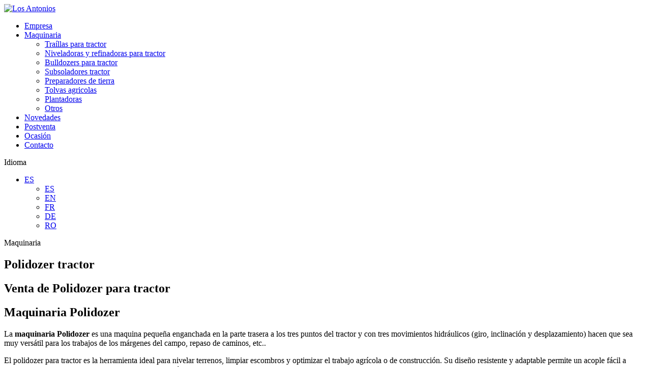

--- FILE ---
content_type: text/html; charset=UTF-8
request_url: https://losantonios.com/es/bulldozers/polidozer/
body_size: 12582
content:
<!DOCTYPE html>
<html lang="es-ES" prefix="og: https://ogp.me/ns#">
<head>

<!-- Google Tag Manager 
<script>(function(w,d,s,l,i){w[l]=w[l]||[];w[l].push({'gtm.start':
new Date().getTime(),event:'gtm.js'});var f=d.getElementsByTagName(s)[0],
j=d.createElement(s),dl=l!='dataLayer'?'&l='+l:'';j.async=true;j.src=
'https://www.googletagmanager.com/gtm.js?id='+i+dl;f.parentNode.insertBefore(j,f);
})(window,document,'script','dataLayer','GTM-M42S9X3');</script>
 End Google Tag Manager -->

<meta charset="UTF-8" />
<meta name="viewport" content="width=device-width, initial-scale=1, user-scalable=no">
<link rel="profile" href="https://gmpg.org/xfn/11">
<style>.wow {visibility: hidden;}</style>

<!-- Optimización para motores de búsqueda de Rank Math -  https://rankmath.com/ -->
<title>Venta de maquinaria Polidozer | Agrotécnica Los Antonios</title>
<meta name="description" content="Agrotécnica Los Antonios: Líderes en maquinaria Polidozer. Potencia y precisión para niveles de acabado inigualables en obras y caminos. Consúltanos ahora."/>
<meta name="robots" content="follow, index, max-snippet:-1, max-video-preview:-1, max-image-preview:large"/>
<link rel="canonical" href="https://losantonios.com/es/bulldozers/polidozer/" />
<meta property="og:locale" content="es_ES" />
<meta property="og:type" content="article" />
<meta property="og:title" content="Venta de maquinaria Polidozer | Agrotécnica Los Antonios" />
<meta property="og:description" content="Agrotécnica Los Antonios: Líderes en maquinaria Polidozer. Potencia y precisión para niveles de acabado inigualables en obras y caminos. Consúltanos ahora." />
<meta property="og:url" content="https://losantonios.com/es/bulldozers/polidozer/" />
<meta property="og:updated_time" content="2025-02-05T17:34:48+01:00" />
<meta name="twitter:card" content="summary_large_image" />
<meta name="twitter:title" content="Venta de maquinaria Polidozer | Agrotécnica Los Antonios" />
<meta name="twitter:description" content="Agrotécnica Los Antonios: Líderes en maquinaria Polidozer. Potencia y precisión para niveles de acabado inigualables en obras y caminos. Consúltanos ahora." />
<meta name="twitter:label1" content="Tiempo de lectura" />
<meta name="twitter:data1" content="Menos de un minuto" />
<!-- /Plugin Rank Math WordPress SEO -->

<link rel="alternate" type="application/rss+xml" title="Los Antonios &raquo; Feed" href="https://losantonios.com/es/feed/" />
<link rel="alternate" type="application/rss+xml" title="Los Antonios &raquo; Feed de los comentarios" href="https://losantonios.com/es/comments/feed/" />
<script type="text/javascript">
/* <![CDATA[ */
window._wpemojiSettings = {"baseUrl":"https:\/\/s.w.org\/images\/core\/emoji\/14.0.0\/72x72\/","ext":".png","svgUrl":"https:\/\/s.w.org\/images\/core\/emoji\/14.0.0\/svg\/","svgExt":".svg","source":{"concatemoji":"https:\/\/losantonios.com\/wp-includes\/js\/wp-emoji-release.min.js"}};
/*! This file is auto-generated */
!function(i,n){var o,s,e;function c(e){try{var t={supportTests:e,timestamp:(new Date).valueOf()};sessionStorage.setItem(o,JSON.stringify(t))}catch(e){}}function p(e,t,n){e.clearRect(0,0,e.canvas.width,e.canvas.height),e.fillText(t,0,0);var t=new Uint32Array(e.getImageData(0,0,e.canvas.width,e.canvas.height).data),r=(e.clearRect(0,0,e.canvas.width,e.canvas.height),e.fillText(n,0,0),new Uint32Array(e.getImageData(0,0,e.canvas.width,e.canvas.height).data));return t.every(function(e,t){return e===r[t]})}function u(e,t,n){switch(t){case"flag":return n(e,"\ud83c\udff3\ufe0f\u200d\u26a7\ufe0f","\ud83c\udff3\ufe0f\u200b\u26a7\ufe0f")?!1:!n(e,"\ud83c\uddfa\ud83c\uddf3","\ud83c\uddfa\u200b\ud83c\uddf3")&&!n(e,"\ud83c\udff4\udb40\udc67\udb40\udc62\udb40\udc65\udb40\udc6e\udb40\udc67\udb40\udc7f","\ud83c\udff4\u200b\udb40\udc67\u200b\udb40\udc62\u200b\udb40\udc65\u200b\udb40\udc6e\u200b\udb40\udc67\u200b\udb40\udc7f");case"emoji":return!n(e,"\ud83e\udef1\ud83c\udffb\u200d\ud83e\udef2\ud83c\udfff","\ud83e\udef1\ud83c\udffb\u200b\ud83e\udef2\ud83c\udfff")}return!1}function f(e,t,n){var r="undefined"!=typeof WorkerGlobalScope&&self instanceof WorkerGlobalScope?new OffscreenCanvas(300,150):i.createElement("canvas"),a=r.getContext("2d",{willReadFrequently:!0}),o=(a.textBaseline="top",a.font="600 32px Arial",{});return e.forEach(function(e){o[e]=t(a,e,n)}),o}function t(e){var t=i.createElement("script");t.src=e,t.defer=!0,i.head.appendChild(t)}"undefined"!=typeof Promise&&(o="wpEmojiSettingsSupports",s=["flag","emoji"],n.supports={everything:!0,everythingExceptFlag:!0},e=new Promise(function(e){i.addEventListener("DOMContentLoaded",e,{once:!0})}),new Promise(function(t){var n=function(){try{var e=JSON.parse(sessionStorage.getItem(o));if("object"==typeof e&&"number"==typeof e.timestamp&&(new Date).valueOf()<e.timestamp+604800&&"object"==typeof e.supportTests)return e.supportTests}catch(e){}return null}();if(!n){if("undefined"!=typeof Worker&&"undefined"!=typeof OffscreenCanvas&&"undefined"!=typeof URL&&URL.createObjectURL&&"undefined"!=typeof Blob)try{var e="postMessage("+f.toString()+"("+[JSON.stringify(s),u.toString(),p.toString()].join(",")+"));",r=new Blob([e],{type:"text/javascript"}),a=new Worker(URL.createObjectURL(r),{name:"wpTestEmojiSupports"});return void(a.onmessage=function(e){c(n=e.data),a.terminate(),t(n)})}catch(e){}c(n=f(s,u,p))}t(n)}).then(function(e){for(var t in e)n.supports[t]=e[t],n.supports.everything=n.supports.everything&&n.supports[t],"flag"!==t&&(n.supports.everythingExceptFlag=n.supports.everythingExceptFlag&&n.supports[t]);n.supports.everythingExceptFlag=n.supports.everythingExceptFlag&&!n.supports.flag,n.DOMReady=!1,n.readyCallback=function(){n.DOMReady=!0}}).then(function(){return e}).then(function(){var e;n.supports.everything||(n.readyCallback(),(e=n.source||{}).concatemoji?t(e.concatemoji):e.wpemoji&&e.twemoji&&(t(e.twemoji),t(e.wpemoji)))}))}((window,document),window._wpemojiSettings);
/* ]]> */
</script>
<style id='wp-emoji-styles-inline-css' type='text/css'>

	img.wp-smiley, img.emoji {
		display: inline !important;
		border: none !important;
		box-shadow: none !important;
		height: 1em !important;
		width: 1em !important;
		margin: 0 0.07em !important;
		vertical-align: -0.1em !important;
		background: none !important;
		padding: 0 !important;
	}
</style>
<link rel='stylesheet' id='wp-block-library-css' href='https://losantonios.com/wp-includes/css/dist/block-library/style.min.css' type='text/css' media='all' />
<style id='classic-theme-styles-inline-css' type='text/css'>
/*! This file is auto-generated */
.wp-block-button__link{color:#fff;background-color:#32373c;border-radius:9999px;box-shadow:none;text-decoration:none;padding:calc(.667em + 2px) calc(1.333em + 2px);font-size:1.125em}.wp-block-file__button{background:#32373c;color:#fff;text-decoration:none}
</style>
<style id='global-styles-inline-css' type='text/css'>
body{--wp--preset--color--black: #000000;--wp--preset--color--cyan-bluish-gray: #abb8c3;--wp--preset--color--white: #ffffff;--wp--preset--color--pale-pink: #f78da7;--wp--preset--color--vivid-red: #cf2e2e;--wp--preset--color--luminous-vivid-orange: #ff6900;--wp--preset--color--luminous-vivid-amber: #fcb900;--wp--preset--color--light-green-cyan: #7bdcb5;--wp--preset--color--vivid-green-cyan: #00d084;--wp--preset--color--pale-cyan-blue: #8ed1fc;--wp--preset--color--vivid-cyan-blue: #0693e3;--wp--preset--color--vivid-purple: #9b51e0;--wp--preset--gradient--vivid-cyan-blue-to-vivid-purple: linear-gradient(135deg,rgba(6,147,227,1) 0%,rgb(155,81,224) 100%);--wp--preset--gradient--light-green-cyan-to-vivid-green-cyan: linear-gradient(135deg,rgb(122,220,180) 0%,rgb(0,208,130) 100%);--wp--preset--gradient--luminous-vivid-amber-to-luminous-vivid-orange: linear-gradient(135deg,rgba(252,185,0,1) 0%,rgba(255,105,0,1) 100%);--wp--preset--gradient--luminous-vivid-orange-to-vivid-red: linear-gradient(135deg,rgba(255,105,0,1) 0%,rgb(207,46,46) 100%);--wp--preset--gradient--very-light-gray-to-cyan-bluish-gray: linear-gradient(135deg,rgb(238,238,238) 0%,rgb(169,184,195) 100%);--wp--preset--gradient--cool-to-warm-spectrum: linear-gradient(135deg,rgb(74,234,220) 0%,rgb(151,120,209) 20%,rgb(207,42,186) 40%,rgb(238,44,130) 60%,rgb(251,105,98) 80%,rgb(254,248,76) 100%);--wp--preset--gradient--blush-light-purple: linear-gradient(135deg,rgb(255,206,236) 0%,rgb(152,150,240) 100%);--wp--preset--gradient--blush-bordeaux: linear-gradient(135deg,rgb(254,205,165) 0%,rgb(254,45,45) 50%,rgb(107,0,62) 100%);--wp--preset--gradient--luminous-dusk: linear-gradient(135deg,rgb(255,203,112) 0%,rgb(199,81,192) 50%,rgb(65,88,208) 100%);--wp--preset--gradient--pale-ocean: linear-gradient(135deg,rgb(255,245,203) 0%,rgb(182,227,212) 50%,rgb(51,167,181) 100%);--wp--preset--gradient--electric-grass: linear-gradient(135deg,rgb(202,248,128) 0%,rgb(113,206,126) 100%);--wp--preset--gradient--midnight: linear-gradient(135deg,rgb(2,3,129) 0%,rgb(40,116,252) 100%);--wp--preset--font-size--small: 13px;--wp--preset--font-size--medium: 20px;--wp--preset--font-size--large: 36px;--wp--preset--font-size--x-large: 42px;--wp--preset--spacing--20: 0.44rem;--wp--preset--spacing--30: 0.67rem;--wp--preset--spacing--40: 1rem;--wp--preset--spacing--50: 1.5rem;--wp--preset--spacing--60: 2.25rem;--wp--preset--spacing--70: 3.38rem;--wp--preset--spacing--80: 5.06rem;--wp--preset--shadow--natural: 6px 6px 9px rgba(0, 0, 0, 0.2);--wp--preset--shadow--deep: 12px 12px 50px rgba(0, 0, 0, 0.4);--wp--preset--shadow--sharp: 6px 6px 0px rgba(0, 0, 0, 0.2);--wp--preset--shadow--outlined: 6px 6px 0px -3px rgba(255, 255, 255, 1), 6px 6px rgba(0, 0, 0, 1);--wp--preset--shadow--crisp: 6px 6px 0px rgba(0, 0, 0, 1);}:where(.is-layout-flex){gap: 0.5em;}:where(.is-layout-grid){gap: 0.5em;}body .is-layout-flow > .alignleft{float: left;margin-inline-start: 0;margin-inline-end: 2em;}body .is-layout-flow > .alignright{float: right;margin-inline-start: 2em;margin-inline-end: 0;}body .is-layout-flow > .aligncenter{margin-left: auto !important;margin-right: auto !important;}body .is-layout-constrained > .alignleft{float: left;margin-inline-start: 0;margin-inline-end: 2em;}body .is-layout-constrained > .alignright{float: right;margin-inline-start: 2em;margin-inline-end: 0;}body .is-layout-constrained > .aligncenter{margin-left: auto !important;margin-right: auto !important;}body .is-layout-constrained > :where(:not(.alignleft):not(.alignright):not(.alignfull)){max-width: var(--wp--style--global--content-size);margin-left: auto !important;margin-right: auto !important;}body .is-layout-constrained > .alignwide{max-width: var(--wp--style--global--wide-size);}body .is-layout-flex{display: flex;}body .is-layout-flex{flex-wrap: wrap;align-items: center;}body .is-layout-flex > *{margin: 0;}body .is-layout-grid{display: grid;}body .is-layout-grid > *{margin: 0;}:where(.wp-block-columns.is-layout-flex){gap: 2em;}:where(.wp-block-columns.is-layout-grid){gap: 2em;}:where(.wp-block-post-template.is-layout-flex){gap: 1.25em;}:where(.wp-block-post-template.is-layout-grid){gap: 1.25em;}.has-black-color{color: var(--wp--preset--color--black) !important;}.has-cyan-bluish-gray-color{color: var(--wp--preset--color--cyan-bluish-gray) !important;}.has-white-color{color: var(--wp--preset--color--white) !important;}.has-pale-pink-color{color: var(--wp--preset--color--pale-pink) !important;}.has-vivid-red-color{color: var(--wp--preset--color--vivid-red) !important;}.has-luminous-vivid-orange-color{color: var(--wp--preset--color--luminous-vivid-orange) !important;}.has-luminous-vivid-amber-color{color: var(--wp--preset--color--luminous-vivid-amber) !important;}.has-light-green-cyan-color{color: var(--wp--preset--color--light-green-cyan) !important;}.has-vivid-green-cyan-color{color: var(--wp--preset--color--vivid-green-cyan) !important;}.has-pale-cyan-blue-color{color: var(--wp--preset--color--pale-cyan-blue) !important;}.has-vivid-cyan-blue-color{color: var(--wp--preset--color--vivid-cyan-blue) !important;}.has-vivid-purple-color{color: var(--wp--preset--color--vivid-purple) !important;}.has-black-background-color{background-color: var(--wp--preset--color--black) !important;}.has-cyan-bluish-gray-background-color{background-color: var(--wp--preset--color--cyan-bluish-gray) !important;}.has-white-background-color{background-color: var(--wp--preset--color--white) !important;}.has-pale-pink-background-color{background-color: var(--wp--preset--color--pale-pink) !important;}.has-vivid-red-background-color{background-color: var(--wp--preset--color--vivid-red) !important;}.has-luminous-vivid-orange-background-color{background-color: var(--wp--preset--color--luminous-vivid-orange) !important;}.has-luminous-vivid-amber-background-color{background-color: var(--wp--preset--color--luminous-vivid-amber) !important;}.has-light-green-cyan-background-color{background-color: var(--wp--preset--color--light-green-cyan) !important;}.has-vivid-green-cyan-background-color{background-color: var(--wp--preset--color--vivid-green-cyan) !important;}.has-pale-cyan-blue-background-color{background-color: var(--wp--preset--color--pale-cyan-blue) !important;}.has-vivid-cyan-blue-background-color{background-color: var(--wp--preset--color--vivid-cyan-blue) !important;}.has-vivid-purple-background-color{background-color: var(--wp--preset--color--vivid-purple) !important;}.has-black-border-color{border-color: var(--wp--preset--color--black) !important;}.has-cyan-bluish-gray-border-color{border-color: var(--wp--preset--color--cyan-bluish-gray) !important;}.has-white-border-color{border-color: var(--wp--preset--color--white) !important;}.has-pale-pink-border-color{border-color: var(--wp--preset--color--pale-pink) !important;}.has-vivid-red-border-color{border-color: var(--wp--preset--color--vivid-red) !important;}.has-luminous-vivid-orange-border-color{border-color: var(--wp--preset--color--luminous-vivid-orange) !important;}.has-luminous-vivid-amber-border-color{border-color: var(--wp--preset--color--luminous-vivid-amber) !important;}.has-light-green-cyan-border-color{border-color: var(--wp--preset--color--light-green-cyan) !important;}.has-vivid-green-cyan-border-color{border-color: var(--wp--preset--color--vivid-green-cyan) !important;}.has-pale-cyan-blue-border-color{border-color: var(--wp--preset--color--pale-cyan-blue) !important;}.has-vivid-cyan-blue-border-color{border-color: var(--wp--preset--color--vivid-cyan-blue) !important;}.has-vivid-purple-border-color{border-color: var(--wp--preset--color--vivid-purple) !important;}.has-vivid-cyan-blue-to-vivid-purple-gradient-background{background: var(--wp--preset--gradient--vivid-cyan-blue-to-vivid-purple) !important;}.has-light-green-cyan-to-vivid-green-cyan-gradient-background{background: var(--wp--preset--gradient--light-green-cyan-to-vivid-green-cyan) !important;}.has-luminous-vivid-amber-to-luminous-vivid-orange-gradient-background{background: var(--wp--preset--gradient--luminous-vivid-amber-to-luminous-vivid-orange) !important;}.has-luminous-vivid-orange-to-vivid-red-gradient-background{background: var(--wp--preset--gradient--luminous-vivid-orange-to-vivid-red) !important;}.has-very-light-gray-to-cyan-bluish-gray-gradient-background{background: var(--wp--preset--gradient--very-light-gray-to-cyan-bluish-gray) !important;}.has-cool-to-warm-spectrum-gradient-background{background: var(--wp--preset--gradient--cool-to-warm-spectrum) !important;}.has-blush-light-purple-gradient-background{background: var(--wp--preset--gradient--blush-light-purple) !important;}.has-blush-bordeaux-gradient-background{background: var(--wp--preset--gradient--blush-bordeaux) !important;}.has-luminous-dusk-gradient-background{background: var(--wp--preset--gradient--luminous-dusk) !important;}.has-pale-ocean-gradient-background{background: var(--wp--preset--gradient--pale-ocean) !important;}.has-electric-grass-gradient-background{background: var(--wp--preset--gradient--electric-grass) !important;}.has-midnight-gradient-background{background: var(--wp--preset--gradient--midnight) !important;}.has-small-font-size{font-size: var(--wp--preset--font-size--small) !important;}.has-medium-font-size{font-size: var(--wp--preset--font-size--medium) !important;}.has-large-font-size{font-size: var(--wp--preset--font-size--large) !important;}.has-x-large-font-size{font-size: var(--wp--preset--font-size--x-large) !important;}
.wp-block-navigation a:where(:not(.wp-element-button)){color: inherit;}
:where(.wp-block-post-template.is-layout-flex){gap: 1.25em;}:where(.wp-block-post-template.is-layout-grid){gap: 1.25em;}
:where(.wp-block-columns.is-layout-flex){gap: 2em;}:where(.wp-block-columns.is-layout-grid){gap: 2em;}
.wp-block-pullquote{font-size: 1.5em;line-height: 1.6;}
</style>
<link rel='stylesheet' id='chld_thm_cfg_parent-css' href='https://losantonios.com/wp-content/themes/losantonios/style.css' type='text/css' media='all' />
<link rel='stylesheet' id='chld_thm_cfg_child-css' href='https://losantonios.com/wp-content/themes/losantonios-child/style.css' type='text/css' media='all' />
<link rel='stylesheet' id='generic-style-css' href='https://losantonios.com/wp-content/themes/losantonios-child/style.css' type='text/css' media='all' />
<link rel='stylesheet' id='moove_gdpr_frontend-css' href='https://losantonios.com/wp-content/plugins/gdpr-cookie-compliance/dist/styles/gdpr-main.css' type='text/css' media='all' />
<style id='moove_gdpr_frontend-inline-css' type='text/css'>
#moove_gdpr_cookie_modal,#moove_gdpr_cookie_info_bar,.gdpr_cookie_settings_shortcode_content{font-family:Nunito,sans-serif}#moove_gdpr_save_popup_settings_button{background-color:#373737;color:#fff}#moove_gdpr_save_popup_settings_button:hover{background-color:#000}#moove_gdpr_cookie_info_bar .moove-gdpr-info-bar-container .moove-gdpr-info-bar-content a.mgbutton,#moove_gdpr_cookie_info_bar .moove-gdpr-info-bar-container .moove-gdpr-info-bar-content button.mgbutton{background-color:#0C4DA2}#moove_gdpr_cookie_modal .moove-gdpr-modal-content .moove-gdpr-modal-footer-content .moove-gdpr-button-holder a.mgbutton,#moove_gdpr_cookie_modal .moove-gdpr-modal-content .moove-gdpr-modal-footer-content .moove-gdpr-button-holder button.mgbutton,.gdpr_cookie_settings_shortcode_content .gdpr-shr-button.button-green{background-color:#0C4DA2;border-color:#0C4DA2}#moove_gdpr_cookie_modal .moove-gdpr-modal-content .moove-gdpr-modal-footer-content .moove-gdpr-button-holder a.mgbutton:hover,#moove_gdpr_cookie_modal .moove-gdpr-modal-content .moove-gdpr-modal-footer-content .moove-gdpr-button-holder button.mgbutton:hover,.gdpr_cookie_settings_shortcode_content .gdpr-shr-button.button-green:hover{background-color:#fff;color:#0C4DA2}#moove_gdpr_cookie_modal .moove-gdpr-modal-content .moove-gdpr-modal-close i,#moove_gdpr_cookie_modal .moove-gdpr-modal-content .moove-gdpr-modal-close span.gdpr-icon{background-color:#0C4DA2;border:1px solid #0C4DA2}#moove_gdpr_cookie_info_bar span.change-settings-button.focus-g,#moove_gdpr_cookie_info_bar span.change-settings-button:focus,#moove_gdpr_cookie_info_bar button.change-settings-button.focus-g,#moove_gdpr_cookie_info_bar button.change-settings-button:focus{-webkit-box-shadow:0 0 1px 3px #0C4DA2;-moz-box-shadow:0 0 1px 3px #0C4DA2;box-shadow:0 0 1px 3px #0C4DA2}#moove_gdpr_cookie_modal .moove-gdpr-modal-content .moove-gdpr-modal-close i:hover,#moove_gdpr_cookie_modal .moove-gdpr-modal-content .moove-gdpr-modal-close span.gdpr-icon:hover,#moove_gdpr_cookie_info_bar span[data-href]>u.change-settings-button{color:#0C4DA2}#moove_gdpr_cookie_modal .moove-gdpr-modal-content .moove-gdpr-modal-left-content #moove-gdpr-menu li.menu-item-selected a span.gdpr-icon,#moove_gdpr_cookie_modal .moove-gdpr-modal-content .moove-gdpr-modal-left-content #moove-gdpr-menu li.menu-item-selected button span.gdpr-icon{color:inherit}#moove_gdpr_cookie_modal .moove-gdpr-modal-content .moove-gdpr-modal-left-content #moove-gdpr-menu li a span.gdpr-icon,#moove_gdpr_cookie_modal .moove-gdpr-modal-content .moove-gdpr-modal-left-content #moove-gdpr-menu li button span.gdpr-icon{color:inherit}#moove_gdpr_cookie_modal .gdpr-acc-link{line-height:0;font-size:0;color:transparent;position:absolute}#moove_gdpr_cookie_modal .moove-gdpr-modal-content .moove-gdpr-modal-close:hover i,#moove_gdpr_cookie_modal .moove-gdpr-modal-content .moove-gdpr-modal-left-content #moove-gdpr-menu li a,#moove_gdpr_cookie_modal .moove-gdpr-modal-content .moove-gdpr-modal-left-content #moove-gdpr-menu li button,#moove_gdpr_cookie_modal .moove-gdpr-modal-content .moove-gdpr-modal-left-content #moove-gdpr-menu li button i,#moove_gdpr_cookie_modal .moove-gdpr-modal-content .moove-gdpr-modal-left-content #moove-gdpr-menu li a i,#moove_gdpr_cookie_modal .moove-gdpr-modal-content .moove-gdpr-tab-main .moove-gdpr-tab-main-content a:hover,#moove_gdpr_cookie_info_bar.moove-gdpr-dark-scheme .moove-gdpr-info-bar-container .moove-gdpr-info-bar-content a.mgbutton:hover,#moove_gdpr_cookie_info_bar.moove-gdpr-dark-scheme .moove-gdpr-info-bar-container .moove-gdpr-info-bar-content button.mgbutton:hover,#moove_gdpr_cookie_info_bar.moove-gdpr-dark-scheme .moove-gdpr-info-bar-container .moove-gdpr-info-bar-content a:hover,#moove_gdpr_cookie_info_bar.moove-gdpr-dark-scheme .moove-gdpr-info-bar-container .moove-gdpr-info-bar-content button:hover,#moove_gdpr_cookie_info_bar.moove-gdpr-dark-scheme .moove-gdpr-info-bar-container .moove-gdpr-info-bar-content span.change-settings-button:hover,#moove_gdpr_cookie_info_bar.moove-gdpr-dark-scheme .moove-gdpr-info-bar-container .moove-gdpr-info-bar-content button.change-settings-button:hover,#moove_gdpr_cookie_info_bar.moove-gdpr-dark-scheme .moove-gdpr-info-bar-container .moove-gdpr-info-bar-content u.change-settings-button:hover,#moove_gdpr_cookie_info_bar span[data-href]>u.change-settings-button,#moove_gdpr_cookie_info_bar.moove-gdpr-dark-scheme .moove-gdpr-info-bar-container .moove-gdpr-info-bar-content a.mgbutton.focus-g,#moove_gdpr_cookie_info_bar.moove-gdpr-dark-scheme .moove-gdpr-info-bar-container .moove-gdpr-info-bar-content button.mgbutton.focus-g,#moove_gdpr_cookie_info_bar.moove-gdpr-dark-scheme .moove-gdpr-info-bar-container .moove-gdpr-info-bar-content a.focus-g,#moove_gdpr_cookie_info_bar.moove-gdpr-dark-scheme .moove-gdpr-info-bar-container .moove-gdpr-info-bar-content button.focus-g,#moove_gdpr_cookie_info_bar.moove-gdpr-dark-scheme .moove-gdpr-info-bar-container .moove-gdpr-info-bar-content a.mgbutton:focus,#moove_gdpr_cookie_info_bar.moove-gdpr-dark-scheme .moove-gdpr-info-bar-container .moove-gdpr-info-bar-content button.mgbutton:focus,#moove_gdpr_cookie_info_bar.moove-gdpr-dark-scheme .moove-gdpr-info-bar-container .moove-gdpr-info-bar-content a:focus,#moove_gdpr_cookie_info_bar.moove-gdpr-dark-scheme .moove-gdpr-info-bar-container .moove-gdpr-info-bar-content button:focus,#moove_gdpr_cookie_info_bar.moove-gdpr-dark-scheme .moove-gdpr-info-bar-container .moove-gdpr-info-bar-content span.change-settings-button.focus-g,span.change-settings-button:focus,button.change-settings-button.focus-g,button.change-settings-button:focus,#moove_gdpr_cookie_info_bar.moove-gdpr-dark-scheme .moove-gdpr-info-bar-container .moove-gdpr-info-bar-content u.change-settings-button.focus-g,#moove_gdpr_cookie_info_bar.moove-gdpr-dark-scheme .moove-gdpr-info-bar-container .moove-gdpr-info-bar-content u.change-settings-button:focus{color:#0C4DA2}#moove_gdpr_cookie_modal.gdpr_lightbox-hide{display:none}
</style>
<script type="text/javascript" src="https://losantonios.com/wp-includes/js/jquery/jquery.min.js" id="jquery-core-js"></script>
<script type="text/javascript" src="https://losantonios.com/wp-includes/js/jquery/jquery-migrate.min.js" id="jquery-migrate-js"></script>
<link rel="https://api.w.org/" href="https://losantonios.com/wp-json/" /><link rel="alternate" type="application/json" href="https://losantonios.com/wp-json/wp/v2/pages/1108" /><link rel="EditURI" type="application/rsd+xml" title="RSD" href="https://losantonios.com/xmlrpc.php?rsd" />
<meta name="generator" content="WordPress 6.4.3" />
<link rel='shortlink' href='https://losantonios.com/?p=1108' />
<link rel="alternate" type="application/json+oembed" href="https://losantonios.com/wp-json/oembed/1.0/embed?url=https%3A%2F%2Flosantonios.com%2Fes%2Fbulldozers%2Fpolidozer%2F" />
<link rel="alternate" type="text/xml+oembed" href="https://losantonios.com/wp-json/oembed/1.0/embed?url=https%3A%2F%2Flosantonios.com%2Fes%2Fbulldozers%2Fpolidozer%2F&#038;format=xml" />
<link rel="alternate" href="https://losantonios.com/es/bulldozers/polidozer/" hreflang="es" />
<link rel="alternate" href="https://losantonios.com/en/bulldozers/rear-blades/" hreflang="en" />
<link rel="alternate" href="https://losantonios.com/fr/bulldozers/lame-niveleuse/" hreflang="fr" />
<link rel="alternate" href="https://losantonios.com/de/bulldozers/polidozer/" hreflang="de" />
<link rel="alternate" href="https://losantonios.com/ro/buldozers/polidozer/" hreflang="ro" />
<link rel="icon" href="https://losantonios.com/wp-content/uploads/2021/02/cropped-favicon-32x32.png" sizes="32x32" />
<link rel="icon" href="https://losantonios.com/wp-content/uploads/2021/02/cropped-favicon-192x192.png" sizes="192x192" />
<link rel="apple-touch-icon" href="https://losantonios.com/wp-content/uploads/2021/02/cropped-favicon-180x180.png" />
<meta name="msapplication-TileImage" content="https://losantonios.com/wp-content/uploads/2021/02/cropped-favicon-270x270.png" />
<script type='text/javascript' src='/wp-content/themes/losantonios/js/wow.min.js'></script>
<script>jQuery(document).ready(function() { new WOW().init(); });</script>
<link href="https://fonts.googleapis.com/css2?family=Noto+Serif:wght@400;700&family=Prompt:ital,wght@0,300;0,400;0,500;0,600;0,700;1,300;1,400;1,500;1,600;1,700&display=swap" rel="stylesheet">

<script>
jQuery(document).on("scroll", function() {
  if(jQuery(document).scrollTop()>120) {
    jQuery("header").removeClass("large").addClass("small");
  } else {
    jQuery("header").removeClass("small").addClass("large");
  }
});
jQuery(document).ready(function(){
  jQuery('#header-icon').click(function(e){
    e.preventDefault();
    jQuery('body').toggleClass('open-menu');
  });
});
jQuery(document).ready(function(){
  jQuery('#header-icon').click(function(){
    jQuery(this).toggleClass('open');
  });
});
</script>
<meta name="google-site-verification" content="LZDjSsDAbaueaNTo83dmK3RDtUEJPOgvtQPSgceum6Y" />
</head>
<body class="page-template page-template-template-maquinaria-polidozer page-template-template-maquinaria-polidozer-php page page-id-1108 page-child parent-pageid-1057 body-fade-in">

<!--header-->
  <header class="header" id="header" role="banner">
    <div class="container">
      <div class="logo">
        <a href="/">
          <img src="/wp-content/themes/losantonios/img/logo.svg" width="400" height="180" alt="Los Antonios"/>
        </a>
      </div>
      <div class="header-icon" id="header-icon">
        <span></span><span></span><span></span><span></span>
      </div>
      <nav id="site-navigation" class="navbar" role="navigation">
        <div class="menu-nav"><div class="menu-menu-es-container"><ul id="menu-menu-es" class="menu"><li id="menu-item-61" class="menu-item menu-item-type-post_type menu-item-object-page menu-item-61"><a href="https://losantonios.com/es/empresa/">Empresa</a></li>
<li id="menu-item-104" class="menu-item menu-item-type-post_type menu-item-object-page menu-item-has-children menu-item-104"><a href="https://losantonios.com/es/maquinaria/">Maquinaria</a>
<ul class="sub-menu">
	<li id="menu-item-105" class="menu-item menu-item-type-post_type menu-item-object-page menu-item-105"><a href="https://losantonios.com/es/traillas/">Traíllas para tractor</a></li>
	<li id="menu-item-506" class="menu-item menu-item-type-post_type menu-item-object-page menu-item-506"><a href="https://losantonios.com/es/refinadoras/">Niveladoras y refinadoras para tractor</a></li>
	<li id="menu-item-1291" class="menu-item menu-item-type-post_type menu-item-object-page current-page-ancestor menu-item-1291"><a href="https://losantonios.com/es/bulldozers/">Bulldozers para tractor</a></li>
	<li id="menu-item-1290" class="menu-item menu-item-type-post_type menu-item-object-page menu-item-1290"><a href="https://losantonios.com/es/subsoladores/">Subsoladores tractor</a></li>
	<li id="menu-item-1289" class="menu-item menu-item-type-post_type menu-item-object-page menu-item-1289"><a href="https://losantonios.com/es/preparadores/">Preparadores de tierra</a></li>
	<li id="menu-item-1288" class="menu-item menu-item-type-post_type menu-item-object-page menu-item-1288"><a href="https://losantonios.com/es/tolvas/">Tolvas agricolas</a></li>
	<li id="menu-item-1287" class="menu-item menu-item-type-post_type menu-item-object-page menu-item-1287"><a href="https://losantonios.com/es/plantadoras/">Plantadoras</a></li>
	<li id="menu-item-1298" class="menu-item menu-item-type-post_type menu-item-object-page menu-item-1298"><a href="https://losantonios.com/es/otros/">Otros</a></li>
</ul>
</li>
<li id="menu-item-389" class="menu-item menu-item-type-post_type menu-item-object-page menu-item-389"><a href="https://losantonios.com/es/novedades/">Novedades</a></li>
<li id="menu-item-386" class="menu-item menu-item-type-post_type menu-item-object-page menu-item-386"><a href="https://losantonios.com/es/postventa/">Postventa</a></li>
<li id="menu-item-385" class="menu-item menu-item-type-post_type menu-item-object-page menu-item-385"><a href="https://losantonios.com/es/ocasion/">Ocasión</a></li>
<li id="menu-item-60" class="menu-item menu-item-type-post_type menu-item-object-page menu-item-60"><a href="https://losantonios.com/fr/contacto/">Contacto</a></li>
</ul></div></div>
        <div class="intro-lang"><p>Idioma</p></div>
        <div class="menu-lang"><div class="menu-language-es-container"><ul id="menu-language-es" class="menu"><li id="menu-item-75" class="pll-parent-menu-item menu-item menu-item-type-custom menu-item-object-custom current-menu-parent menu-item-has-children menu-item-75"><a href="#pll_switcher">ES</a>
<ul class="sub-menu">
	<li id="menu-item-75-es" class="lang-item lang-item-6 lang-item-es lang-item-first current-lang menu-item menu-item-type-custom menu-item-object-custom menu-item-75-es"><a href="https://losantonios.com/es/bulldozers/polidozer/" hreflang="es-ES" lang="es-ES">ES</a></li>
	<li id="menu-item-75-en" class="lang-item lang-item-9 lang-item-en menu-item menu-item-type-custom menu-item-object-custom menu-item-75-en"><a href="https://losantonios.com/en/bulldozers/rear-blades/" hreflang="en-GB" lang="en-GB">EN</a></li>
	<li id="menu-item-75-fr" class="lang-item lang-item-229 lang-item-fr menu-item menu-item-type-custom menu-item-object-custom menu-item-75-fr"><a href="https://losantonios.com/fr/bulldozers/lame-niveleuse/" hreflang="fr-FR" lang="fr-FR">FR</a></li>
	<li id="menu-item-75-de" class="lang-item lang-item-233 lang-item-de menu-item menu-item-type-custom menu-item-object-custom menu-item-75-de"><a href="https://losantonios.com/de/bulldozers/polidozer/" hreflang="de-DE" lang="de-DE">DE</a></li>
	<li id="menu-item-75-ro" class="lang-item lang-item-237 lang-item-ro menu-item menu-item-type-custom menu-item-object-custom menu-item-75-ro"><a href="https://losantonios.com/ro/buldozers/polidozer/" hreflang="ro-RO" lang="ro-RO">RO</a></li>
</ul>
</li>
</ul></div></div>
      </nav>
    </div>
  </header>
<!--end header-->


<main id="polidozer-page">
<!--intro-->
	<section class="intro-home intro-header intro-maquinaria">
		<div class="container">
			<div class="claim">
				<p><span>Maquinaria</span></p>
			</div>
			<div class="scrolldown">
			    <a class="scroll" href="#scrollanchor"><span class="icon-down"></span></a>
			</div>
		</div>
	</section>
	<!--end intro-->
	<!--descripcion-->
	    <section class="descripcion-subcategoria" id="scrollanchor">
				<div class="background-maquinaria">
					<div class="container container-1080 container-descripcion">
						<div class="row">
							<div class="col col50 coldescription">
								<h1><span>Polidozer tractor</span></h1>
							</div>
							<div class="col col50 colextra">
								<div class="bialty-container"><h2>Venta de Polidozer para tractor</h2>
<h2>Maquinaria Polidozer</h2>
<p>La <strong>maquinaria Polidozer</strong> es una maquina peque&ntilde;a enganchada en la parte trasera a los tres puntos del tractor y con tres movimientos hidr&aacute;ulicos (giro, inclinaci&oacute;n y desplazamiento) hacen que sea muy vers&aacute;til para los trabajos de los m&aacute;rgenes del campo, repaso de caminos, etc..</p>
<p>El polidozer para tractor es la herramienta ideal para nivelar terrenos, limpiar escombros y optimizar el trabajo agr&iacute;cola o de construcci&oacute;n. Su dise&ntilde;o resistente y adaptable permite un acople f&aacute;cil a diferentes tipos de tractores, garantizando una operaci&oacute;n eficiente y segura.</p>
<p>Fabricado con materiales de alta calidad, el polidozer ofrece durabilidad y un excelente rendimiento en cualquier tipo de suelo. Es perfecto para preparar terrenos, mantener caminos y realizar tareas de movimiento de tierra con precisi&oacute;n.</p>
<p>Descubre nuestra variedad de modelos y mejora la productividad de tu maquinaria. &iexcl;Cont&aacute;ctanos y obt&eacute;n el mejor polidozer para tu tractor!</p>
</div>
							</div>
						</div>
					</div>
					<div class="container container-productos">
						<div class="feed-productos">
							<div class="menu-productos">
								<div id="boton-submenu" class="submenu-close"><p>Todas las categorias<span></span></p></div>
								<a href="javascript:history.back()" class="link-back">Volver</a>
								<div class="menu-categorias" id="submenu"><div class="menu-categories-es-container"><ul id="menu-categories-es" class="menu"><li id="menu-item-133" class="menu-item menu-item-type-post_type menu-item-object-page menu-item-has-children menu-item-133"><a href="https://losantonios.com/es/traillas/">Traíllas</a>
<ul class="sub-menu">
	<li id="menu-item-134" class="menu-item menu-item-type-post_type menu-item-object-page menu-item-134"><a href="https://losantonios.com/es/traillas/traillas-hidraulicas-de-empuje/">Traíllas hidráulicas de empuje para tractor</a></li>
	<li id="menu-item-142" class="menu-item menu-item-type-post_type menu-item-object-page menu-item-142"><a href="https://losantonios.com/es/traillas/traillas-de-volteo-vinas-y-arbolado/">Traíllas de volteo viñas y arbolado</a></li>
</ul>
</li>
<li id="menu-item-620" class="menu-item menu-item-type-post_type menu-item-object-page menu-item-has-children menu-item-620"><a href="https://losantonios.com/es/refinadoras/">Niveladoras y refinadoras</a>
<ul class="sub-menu">
	<li id="menu-item-624" class="menu-item menu-item-type-post_type menu-item-object-page menu-item-624"><a href="https://losantonios.com/es/refinadoras/refinadoras-cuello-cisne/">Refinadora láser</a></li>
	<li id="menu-item-623" class="menu-item menu-item-type-post_type menu-item-object-page menu-item-623"><a href="https://losantonios.com/es/refinadoras/refinadoras-laser-fija-cuello-cisne/">Refinadoras láser fija cuello cisne</a></li>
	<li id="menu-item-622" class="menu-item menu-item-type-post_type menu-item-object-page menu-item-622"><a href="https://losantonios.com/es/refinadoras/refinadoras-laser-cuello-cisne-doble-control/">Refinadoras láser cuello cisne doble control</a></li>
	<li id="menu-item-621" class="menu-item menu-item-type-post_type menu-item-object-page menu-item-621"><a href="https://losantonios.com/es/refinadoras/refinadoras-traseras/">Refinadoras traseras</a></li>
	<li id="menu-item-1413" class="menu-item menu-item-type-post_type menu-item-object-page menu-item-1413"><a href="https://losantonios.com/es/refinadoras/niveladoras-obras-y-caminos/">Niveladora y refinadora obras</a></li>
</ul>
</li>
<li id="menu-item-1335" class="menu-item menu-item-type-post_type menu-item-object-page current-page-ancestor current-menu-ancestor current-menu-parent current-page-parent current_page_parent current_page_ancestor menu-item-has-children menu-item-1335"><a href="https://losantonios.com/es/bulldozers/">Bulldozers</a>
<ul class="sub-menu">
	<li id="menu-item-1336" class="menu-item menu-item-type-post_type menu-item-object-page menu-item-1336"><a href="https://losantonios.com/es/bulldozers/bulldozer/">Bulldozer</a></li>
	<li id="menu-item-1337" class="menu-item menu-item-type-post_type menu-item-object-page current-menu-item page_item page-item-1108 current_page_item menu-item-1337"><a href="https://losantonios.com/es/bulldozers/polidozer/" aria-current="page">Polidozer</a></li>
</ul>
</li>
<li id="menu-item-1344" class="menu-item menu-item-type-post_type menu-item-object-page menu-item-has-children menu-item-1344"><a href="https://losantonios.com/es/subsoladores/">Subsoladores</a>
<ul class="sub-menu">
	<li id="menu-item-1346" class="menu-item menu-item-type-post_type menu-item-object-page menu-item-1346"><a href="https://losantonios.com/es/subsoladores/subsolador/">Subsolador</a></li>
	<li id="menu-item-1345" class="menu-item menu-item-type-post_type menu-item-object-page menu-item-1345"><a href="https://losantonios.com/es/subsoladores/desfondador/">Desfondadores</a></li>
</ul>
</li>
<li id="menu-item-1349" class="menu-item menu-item-type-post_type menu-item-object-page menu-item-has-children menu-item-1349"><a href="https://losantonios.com/es/preparadores/">Preparadores</a>
<ul class="sub-menu">
	<li id="menu-item-1350" class="menu-item menu-item-type-post_type menu-item-object-page menu-item-1350"><a href="https://losantonios.com/es/preparadores/chisel/">Chisel</a></li>
	<li id="menu-item-1351" class="menu-item menu-item-type-post_type menu-item-object-page menu-item-1351"><a href="https://losantonios.com/es/preparadores/molon/">Molon</a></li>
</ul>
</li>
<li id="menu-item-1347" class="menu-item menu-item-type-post_type menu-item-object-page menu-item-has-children menu-item-1347"><a href="https://losantonios.com/es/tolvas/">Tolvas</a>
<ul class="sub-menu">
	<li id="menu-item-1348" class="menu-item menu-item-type-post_type menu-item-object-page menu-item-1348"><a href="https://losantonios.com/es/tolvas/tolva/">Tolvas</a></li>
</ul>
</li>
<li id="menu-item-1352" class="menu-item menu-item-type-post_type menu-item-object-page menu-item-has-children menu-item-1352"><a href="https://losantonios.com/es/plantadoras/">Plantadoras</a>
<ul class="sub-menu">
	<li id="menu-item-1386" class="menu-item menu-item-type-post_type menu-item-object-page menu-item-1386"><a href="https://losantonios.com/es/plantadoras/vinas/">Plantadora Viñas</a></li>
	<li id="menu-item-1385" class="menu-item menu-item-type-post_type menu-item-object-page menu-item-1385"><a href="https://losantonios.com/es/plantadoras/arboles/">Plantadora Árboles</a></li>
</ul>
</li>
<li id="menu-item-1338" class="menu-item menu-item-type-post_type menu-item-object-page menu-item-has-children menu-item-1338"><a href="https://losantonios.com/es/otros/">Otros</a>
<ul class="sub-menu">
	<li id="menu-item-1341" class="menu-item menu-item-type-post_type menu-item-object-page menu-item-1341"><a href="https://losantonios.com/es/otros/arrancadora/">Arrancadora Viñas</a></li>
	<li id="menu-item-1343" class="menu-item menu-item-type-post_type menu-item-object-page menu-item-1343"><a href="https://losantonios.com/es/otros/despedregadora/">Despedregadora</a></li>
	<li id="menu-item-1339" class="menu-item menu-item-type-post_type menu-item-object-page menu-item-1339"><a href="https://losantonios.com/es/otros/acaballonador/">Acaballonador</a></li>
	<li id="menu-item-1342" class="menu-item menu-item-type-post_type menu-item-object-page menu-item-1342"><a href="https://losantonios.com/es/otros/carro-porta-aperos/">Carro porta aperos</a></li>
</ul>
</li>
</ul></div></div>
								<div class="financiacion"><p>¿Necesitas financiación?</p><a href="/es/financiacion/" class="link-back">Mas info</a></div>
							</div>
							<div class="lista-productos">
								<ul>
																												<li>
										<a href="https://losantonios.com/es/es/bulldozers/polidozer/hidraulico-ph49/">
											<span>Polidozer hidráulico PH49</span>
											<img src="https://losantonios.com/wp-content/uploads/2021/02/polidozer-PH49.png" alt="Polidozer hidráulico PH49">
										</a>
									</li>
																	<li>
										<a href="https://losantonios.com/es/es/bulldozers/polidozer/hidraulico-ph55-ph60/">
											<span>Polidozer hidráulico PH55 PH60</span>
											<img src="https://losantonios.com/wp-content/uploads/2021/02/polidozer-PH55.png" alt="Polidozer hidráulico PH55 PH60">
										</a>
									</li>
																	<li>
										<a href="https://losantonios.com/es/es/bulldozers/polidozer/mecanico/">
											<span>Polidozer mecánico</span>
											<img src="https://losantonios.com/wp-content/uploads/2020/11/polidozer-mecanico.png" alt="Polidozer mecánico">
										</a>
									</li>
																								</ul>
							</div>
						</div>
					</div>
				</div>
	    </section>
	<!--end descripcion-->
</main>
<script>
jQuery("#boton-submenu").on("click", function (event) {
    jQuery("#boton-submenu").toggleClass('submenu-open');
    jQuery("#submenu").slideToggle("fast");
    event.stopPropagation();
});
</script>

<footer id="footer" class="footer" role="contentinfo">
  <div class="container">
    <div class="row">
      <div class="col col33">
        <p class="footer-titulo">Los Antonios</p>
        <p>C/ Santa Engracia s/n CP: 50660</p>
        <p>Tel: +34 976 854 019 | Fax: 976 855 302</p>
        <p><a href="mailto:losantonios@losantonios.es"><i>losantonios@losantonios.es</i></a></p>
        <p>Tauste (Zaragoza)</p>
      </div>
      <div class="col col33">
        <a href="https://www.youtube.com/user/tlosantonios" target="_blank"><span class="icon-youtube"></span></a>
        <p>Síguenos en youtube</p>
        <p class="copyright">©Los Antonios 2026. Todos los derechos reservados.</p>
      </div>
      <div class="col col33">
        <p class="footer-titulo">Menú</p>
        <div class="menu-footer-es-container"><ul id="menu-footer-es" class="menu"><li id="menu-item-440" class="menu-item menu-item-type-post_type menu-item-object-page menu-item-440"><a href="https://losantonios.com/es/politica-de-privacidad/">Política de privacidad</a></li>
<li id="menu-item-439" class="menu-item menu-item-type-post_type menu-item-object-page menu-item-439"><a href="https://losantonios.com/es/politica-de-cookies/">Política de cookies</a></li>
<li id="menu-item-441" class="menu-item menu-item-type-post_type menu-item-object-page menu-item-441"><a href="https://losantonios.com/es/aviso-legal/">Aviso legal</a></li>
<li id="menu-item-442" class="menu-item menu-item-type-post_type menu-item-object-page menu-item-442"><a href="https://losantonios.com/fr/contacto/">Contacto</a></li>
<li id="menu-item-14453" class="menu-item menu-item-type-post_type menu-item-object-page menu-item-14453"><a href="https://losantonios.com/es/blog/">Blog</a></li>
</ul></div>      </div>
    </div>
  </div>
</footer>

  <!--copyscapeskip-->
  <aside id="moove_gdpr_cookie_info_bar" class="moove-gdpr-info-bar-hidden moove-gdpr-align-center moove-gdpr-dark-scheme gdpr_infobar_postion_bottom" aria-label="Banner de cookies RGPD" style="display: none;">
    <div class="moove-gdpr-info-bar-container">
      <div class="moove-gdpr-info-bar-content">
        
<div class="moove-gdpr-cookie-notice">
  <p>Utilizamos cookies para ofrecerte la mejor experiencia en nuestra web. Sobre qué cookies utilizamos o desactivarlas en los <button  data-href="#moove_gdpr_cookie_modal" class="change-settings-button">ajustes</button>.</p>
</div>
<!--  .moove-gdpr-cookie-notice -->        
<div class="moove-gdpr-button-holder">
		  <button class="mgbutton moove-gdpr-infobar-allow-all gdpr-fbo-0" aria-label="Aceptar" >Aceptar</button>
	  				<button class="mgbutton moove-gdpr-infobar-settings-btn change-settings-button gdpr-fbo-2" data-href="#moove_gdpr_cookie_modal" aria-label="Ajustes">Ajustes</button>
			</div>
<!--  .button-container -->      </div>
      <!-- moove-gdpr-info-bar-content -->
    </div>
    <!-- moove-gdpr-info-bar-container -->
  </aside>
  <!-- #moove_gdpr_cookie_info_bar -->
  <!--/copyscapeskip-->
<script>
jQuery(document).ready(function ($) {
var deviceAgent = navigator.userAgent.toLowerCase();
if (deviceAgent.match(/(iphone|ipod|ipad)/)) {
$("html").addClass("ios");
}
if (navigator.userAgent.search("MSIE") >= 0) {
$("html").addClass("ie");
}
else if (navigator.userAgent.search("Chrome") >= 0) {
$("html").addClass("chrome");
}
else if (navigator.userAgent.search("Firefox") >= 0) {
$("html").addClass("firefox");
}
else if (navigator.userAgent.search("Safari") >= 0 && navigator.userAgent.search("Chrome") < 0) {
$("html").addClass("safari");
}
else if (navigator.userAgent.search("Opera") >= 0) {
$("html").addClass("opera");
}
$(".menu-icon").on("click", function () {
$("#menu").toggleClass("toggled");
});
$(".menu-toggle").on("keypress", function(e) {
if(e.which == 13) {
$("#menu").toggleClass("toggled");
}
});
});
</script>
<script type="text/javascript" id="moove_gdpr_frontend-js-extra">
/* <![CDATA[ */
var moove_frontend_gdpr_scripts = {"ajaxurl":"https:\/\/losantonios.com\/wp-admin\/admin-ajax.php","post_id":"1108","plugin_dir":"https:\/\/losantonios.com\/wp-content\/plugins\/gdpr-cookie-compliance","show_icons":"all","is_page":"1","ajax_cookie_removal":"false","strict_init":"2","enabled_default":{"third_party":0,"advanced":0},"geo_location":"false","force_reload":"false","is_single":"","hide_save_btn":"false","current_user":"0","cookie_expiration":"365","script_delay":"2000","close_btn_action":"1","close_btn_rdr":"","scripts_defined":"{\"cache\":true,\"header\":\"\",\"body\":\"\",\"footer\":\"\",\"thirdparty\":{\"header\":\"\\t\\t\\t\\t<!-- Google Tag Manager -->\\n\\t\\t\\t\\t<script data-gdpr data-type=\\\"gdpr-integration\\\">(function(w,d,s,l,i){w[l]=w[l]||[];w[l].push({'gtm.start':\\n\\t\\t\\t\\tnew Date().getTime(),event:'gtm.js'});var f=d.getElementsByTagName(s)[0],\\n\\t\\t\\t\\tj=d.createElement(s),dl=l!='dataLayer'?'&l='+l:'';j.async=true;j.src=\\n\\t\\t\\t\\t'https:\\\/\\\/www.googletagmanager.com\\\/gtm.js?id='+i+dl;f.parentNode.insertBefore(j,f);\\n\\t\\t\\t\\t})(window,document,'script','dataLayer','GTM-M42S9X3');<\\\/script>\\n\\t\\t\\t\\t<!-- End Google Tag Manager -->\\n\\t\\t\\t\\t\",\"body\":\"\\t\\t\\t\\t<!-- Google Tag Manager (noscript) -->\\n\\t\\t\\t\\t<noscript data-type=\\\"gdpr-integration\\\"><iframe src=\\\"https:\\\/\\\/www.googletagmanager.com\\\/ns.html?id=GTM-M42S9X3\\\"\\n\\t\\t\\t\\theight=\\\"0\\\" width=\\\"0\\\" style=\\\"display:none;visibility:hidden\\\"><\\\/iframe><\\\/noscript>\\n\\t\\t\\t\\t<!-- End Google Tag Manager (noscript) -->\\n\\t\\t\\t\\t\",\"footer\":\"\"},\"advanced\":{\"header\":\"\",\"body\":\"\",\"footer\":\"\"}}","gdpr_scor":"true","wp_lang":"_es"};
/* ]]> */
</script>
<script type="text/javascript" src="https://losantonios.com/wp-content/plugins/gdpr-cookie-compliance/dist/scripts/main.js" id="moove_gdpr_frontend-js"></script>
<script type="text/javascript" id="moove_gdpr_frontend-js-after">
/* <![CDATA[ */
var gdpr_consent__strict = "true"
var gdpr_consent__thirdparty = "false"
var gdpr_consent__advanced = "false"
var gdpr_consent__cookies = "strict"
/* ]]> */
</script>

  <!--copyscapeskip-->
  <button data-href="#moove_gdpr_cookie_modal"  id="moove_gdpr_save_popup_settings_button" style='display: none;' class="" aria-label="Cookies">
    <span class="moove_gdpr_icon">
      <svg viewBox="0 0 512 512" xmlns="http://www.w3.org/2000/svg" style="max-width: 30px; max-height: 30px;">
        <g data-name="1">
          <path d="M293.9,450H233.53a15,15,0,0,1-14.92-13.42l-4.47-42.09a152.77,152.77,0,0,1-18.25-7.56L163,413.53a15,15,0,0,1-20-1.06l-42.69-42.69a15,15,0,0,1-1.06-20l26.61-32.93a152.15,152.15,0,0,1-7.57-18.25L76.13,294.1a15,15,0,0,1-13.42-14.91V218.81A15,15,0,0,1,76.13,203.9l42.09-4.47a152.15,152.15,0,0,1,7.57-18.25L99.18,148.25a15,15,0,0,1,1.06-20l42.69-42.69a15,15,0,0,1,20-1.06l32.93,26.6a152.77,152.77,0,0,1,18.25-7.56l4.47-42.09A15,15,0,0,1,233.53,48H293.9a15,15,0,0,1,14.92,13.42l4.46,42.09a152.91,152.91,0,0,1,18.26,7.56l32.92-26.6a15,15,0,0,1,20,1.06l42.69,42.69a15,15,0,0,1,1.06,20l-26.61,32.93a153.8,153.8,0,0,1,7.57,18.25l42.09,4.47a15,15,0,0,1,13.41,14.91v60.38A15,15,0,0,1,451.3,294.1l-42.09,4.47a153.8,153.8,0,0,1-7.57,18.25l26.61,32.93a15,15,0,0,1-1.06,20L384.5,412.47a15,15,0,0,1-20,1.06l-32.92-26.6a152.91,152.91,0,0,1-18.26,7.56l-4.46,42.09A15,15,0,0,1,293.9,450ZM247,420h33.39l4.09-38.56a15,15,0,0,1,11.06-12.91A123,123,0,0,0,325.7,356a15,15,0,0,1,17,1.31l30.16,24.37,23.61-23.61L372.06,328a15,15,0,0,1-1.31-17,122.63,122.63,0,0,0,12.49-30.14,15,15,0,0,1,12.92-11.06l38.55-4.1V232.31l-38.55-4.1a15,15,0,0,1-12.92-11.06A122.63,122.63,0,0,0,370.75,187a15,15,0,0,1,1.31-17l24.37-30.16-23.61-23.61-30.16,24.37a15,15,0,0,1-17,1.31,123,123,0,0,0-30.14-12.49,15,15,0,0,1-11.06-12.91L280.41,78H247l-4.09,38.56a15,15,0,0,1-11.07,12.91A122.79,122.79,0,0,0,201.73,142a15,15,0,0,1-17-1.31L154.6,116.28,131,139.89l24.38,30.16a15,15,0,0,1,1.3,17,123.41,123.41,0,0,0-12.49,30.14,15,15,0,0,1-12.91,11.06l-38.56,4.1v33.38l38.56,4.1a15,15,0,0,1,12.91,11.06A123.41,123.41,0,0,0,156.67,311a15,15,0,0,1-1.3,17L131,358.11l23.61,23.61,30.17-24.37a15,15,0,0,1,17-1.31,122.79,122.79,0,0,0,30.13,12.49,15,15,0,0,1,11.07,12.91ZM449.71,279.19h0Z" fill="currentColor"/>
          <path d="M263.71,340.36A91.36,91.36,0,1,1,355.08,249,91.46,91.46,0,0,1,263.71,340.36Zm0-152.72A61.36,61.36,0,1,0,325.08,249,61.43,61.43,0,0,0,263.71,187.64Z" fill="currentColor"/>
        </g>
      </svg>
    </span>

    <span class="moove_gdpr_text">Cookies</span>
  </button>
  <!--/copyscapeskip-->
    
  <!--copyscapeskip-->
  <!-- V2 -->
  <div id="moove_gdpr_cookie_modal" class="gdpr_lightbox-hide" role="complementary" aria-label="Pantalla de ajustes RGPD">
    <div class="moove-gdpr-modal-content moove-clearfix logo-position-left moove_gdpr_modal_theme_v2">
              <button class="moove-gdpr-modal-close" aria-label="Cerrar los ajustes de cookies RGPD">
          <span class="gdpr-sr-only">Cerrar los ajustes de cookies RGPD</span>
          <span class="gdpr-icon moovegdpr-arrow-close"></span>
        </button>
            <div class="moove-gdpr-modal-left-content">
        <ul id="moove-gdpr-menu">
          
<li class="menu-item-on menu-item-privacy_overview menu-item-selected">
  <button data-href="#privacy_overview" class="moove-gdpr-tab-nav" aria-label="Resumen de privacidad">
    <span class="gdpr-nav-tab-title">Resumen de privacidad</span>
  </button>
</li>

  <li class="menu-item-strict-necessary-cookies menu-item-off">
    <button data-href="#strict-necessary-cookies" class="moove-gdpr-tab-nav" aria-label="Cookies estrictamente necesarias">
      <span class="gdpr-nav-tab-title">Cookies estrictamente necesarias</span>
    </button>
  </li>


  <li class="menu-item-off menu-item-third_party_cookies">
    <button data-href="#third_party_cookies" class="moove-gdpr-tab-nav" aria-label="Cookies de terceros">
      <span class="gdpr-nav-tab-title">Cookies de terceros</span>
    </button>
  </li>


        </ul>
      </div>
      <!--  .moove-gdpr-modal-left-content -->
    
      <div class="moove-gdpr-modal-right-content">
          <div class="moove-gdpr-modal-title"> 
            <div>
              <span class="tab-title">Resumen de privacidad</span>
            </div>
            
<div class="moove-gdpr-company-logo-holder">
  <img src="https://losantonios.com/wp-content/plugins/gdpr-cookie-compliance/dist/images/gdpr-logo.png" alt="Los Antonios"   width="350"  height="233"  class="img-responsive" />
</div>
<!--  .moove-gdpr-company-logo-holder -->          </div>
          <!-- .moove-gdpr-modal-ritle -->
          <div class="main-modal-content">

            <div class="moove-gdpr-tab-content">
              
<div id="privacy_overview" class="moove-gdpr-tab-main">
    <div class="moove-gdpr-tab-main-content">
  	<p>Esta web utiliza cookies para que podamos ofrecerte la mejor experiencia de usuario posible. La información de las cookies se almacena en tu navegador y realiza funciones tales como reconocerte cuando vuelves a nuestra web o ayudar a nuestro equipo a comprender qué secciones de la web encuentras más interesantes y útiles.</p>
  	  </div>
  <!--  .moove-gdpr-tab-main-content -->

</div>
<!-- #privacy_overview -->              
  <div id="strict-necessary-cookies" class="moove-gdpr-tab-main" >
    <span class="tab-title">Cookies estrictamente necesarias</span>
    <div class="moove-gdpr-tab-main-content">
      <p>Las cookies estrictamente necesarias tiene que activarse siempre para que podamos guardar tus preferencias de ajustes de cookies.</p>
<table class="CookieDeclarationTable">
<tbody>
<tr>
<td class="CookieDeclarationTableCell">moove_gdpr_popup</td>
<td class="CookieDeclarationTableCell">losantonios.com</td>
<td class="CookieDeclarationTableCell">Almacena el estado de consentimiento de cookies del usuario para el dominio actual</td>
<td class="CookieDeclarationTableCell">1 año</td>
<td class="CookieDeclarationTableCell">HTTP Cookie</td>
</tr>
<tr>
<td class="CookieDeclarationTableCell">pll_language</td>
<td class="CookieDeclarationTableCell">losantonios.com</td>
<td class="CookieDeclarationTableCell">Almacena la selección del idioma del usuario para el dominio actual</td>
<td class="CookieDeclarationTableCell">1 año</td>
<td class="CookieDeclarationTableCell">HTTP Cookie</td>
</tr>
</tbody>
</table>
      <div class="moove-gdpr-status-bar gdpr-checkbox-disabled checkbox-selected">
        <div class="gdpr-cc-form-wrap">
          <div class="gdpr-cc-form-fieldset">
            <label class="cookie-switch" for="moove_gdpr_strict_cookies">    
              <span class="gdpr-sr-only">Activar o desactivar las cookies</span>        
              <input type="checkbox" aria-label="Cookies estrictamente necesarias" disabled checked="checked"  value="check" name="moove_gdpr_strict_cookies" id="moove_gdpr_strict_cookies">
              <span class="cookie-slider cookie-round" data-text-enable="Activado" data-text-disabled="Desactivado"></span>
            </label>
          </div>
          <!-- .gdpr-cc-form-fieldset -->
        </div>
        <!-- .gdpr-cc-form-wrap -->
      </div>
      <!-- .moove-gdpr-status-bar -->
                                              
    </div>
    <!--  .moove-gdpr-tab-main-content -->
  </div>
  <!-- #strict-necesarry-cookies -->
              
  <div id="third_party_cookies" class="moove-gdpr-tab-main" >
    <span class="tab-title">Cookies de terceros</span>
    <div class="moove-gdpr-tab-main-content">
      <p>Esta web utiliza Google Analytics para recopilar información anónima tal como el número de visitantes del sitio, o las páginas más populares. Dejar esta cookie activa nos permite mejorar nuestra web.</p>
<table class="CookieDeclarationTable">
<tbody>
<tr>
<td class="CookieDeclarationTableCell">_ga</td>
<td class="https://developers.google.com/analytics/devguides/collection/gajs/cookie-usage?hl=es"><a title="la política de privacidad de Google" href="https://developers.google.com/analytics/devguides/collection/gajs/cookie-usage?hl=es" target="_blank" rel="noopener noreferrer nofollow">Google</a></td>
<td class="CookieDeclarationTableCell">Registra una identificación única que se utiliza para generar datos estadísticos acerca de cómo utiliza el visitante el sitio web.</td>
<td class="CookieDeclarationTableCell">2 años</td>
<td class="CookieDeclarationTableCell">HTTP Cookie</td>
</tr>
<tr>
<td class="CookieDeclarationTableCell">_gat</td>
<td class="CookieDeclarationTableCell"><a title="la política de privacidad de Google" href="https://developers.google.com/analytics/devguides/collection/gajs/cookie-usage?hl=es" target="_blank" rel="noopener noreferrer nofollow">Google</a></td>
<td class="CookieDeclarationTableCell">Utilizado por Google Analytics para controlar la tasa de peticiones</td>
<td class="CookieDeclarationTableCell">1 día</td>
<td class="CookieDeclarationTableCell">HTTP Cookie</td>
</tr>
<tr>
<td class="CookieDeclarationTableCell">_gid</td>
<td class="CookieDeclarationTableCell"><a title="la política de privacidad de Google" href="https://developers.google.com/analytics/devguides/collection/gajs/cookie-usage?hl=es" target="_blank" rel="noopener noreferrer nofollow">Google</a></td>
<td class="CookieDeclarationTableCell">Registra una identificación única que se utiliza para generar datos estadísticos acerca de cómo utiliza el visitante el sitio web.</td>
<td class="CookieDeclarationTableCell">1 día</td>
<td class="CookieDeclarationTableCell">HTTP Cookie</td>
</tr>
</tbody>
</table>
      <div class="moove-gdpr-status-bar">
        <div class="gdpr-cc-form-wrap">
          <div class="gdpr-cc-form-fieldset">
            <label class="cookie-switch" for="moove_gdpr_performance_cookies">    
              <span class="gdpr-sr-only">Activar o desactivar las cookies</span>     
              <input type="checkbox" aria-label="Cookies de terceros" value="check" name="moove_gdpr_performance_cookies" id="moove_gdpr_performance_cookies" >
              <span class="cookie-slider cookie-round" data-text-enable="Activado" data-text-disabled="Desactivado"></span>
            </label>
          </div>
          <!-- .gdpr-cc-form-fieldset -->
        </div>
        <!-- .gdpr-cc-form-wrap -->
      </div>
      <!-- .moove-gdpr-status-bar -->
              <div class="moove-gdpr-strict-secondary-warning-message" style="margin-top: 10px; display: none;">
          <p>¡Por favor, activa primero las cookies estrictamente necesarias para que podamos guardar tus preferencias!</p>
        </div>
        <!--  .moove-gdpr-tab-main-content -->
             
    </div>
    <!--  .moove-gdpr-tab-main-content -->
  </div>
  <!-- #third_party_cookies -->
              
              
            </div>
            <!--  .moove-gdpr-tab-content -->
          </div>
          <!--  .main-modal-content -->
          <div class="moove-gdpr-modal-footer-content">
            <div class="moove-gdpr-button-holder">
			  		<button class="mgbutton moove-gdpr-modal-allow-all button-visible" aria-label="Activar todo">Activar todo</button>
		  					<button class="mgbutton moove-gdpr-modal-save-settings button-visible" aria-label="Guardar cambios">Guardar cambios</button>
				</div>
<!--  .moove-gdpr-button-holder -->            
<div class="moove-gdpr-branding-cnt">
  </div>
<!--  .moove-gdpr-branding -->          </div>
          <!--  .moove-gdpr-modal-footer-content -->
      </div>
      <!--  .moove-gdpr-modal-right-content -->

      <div class="moove-clearfix"></div>

    </div>
    <!--  .moove-gdpr-modal-content -->
  </div>
  <!-- #moove_gdpr_cookie_modal -->
  <!--/copyscapeskip-->
<script>
//Smooth scroll
jQuery('.scroll').click(function(){
		jQuery('html, body').animate({
				scrollTop: jQuery( jQuery(this).attr('href') ).offset().top
		}, 1000);
		return false;
});
</script>
<script type="application/ld+json">
{
	   	"@context": "http://schema.org",
	   	"@type": "LocalBusiness",
	   	"@id": "/",
	   	"name": "Agrotécnica Los Antonios",
	   	"hasMap": "https://www.google.com/maps/place/Agrot%C3%A9cnica+Los+Antonios/@41.9145984,-1.25376,15z/data=!4m6!3m5!1s0xd5a2ce2cf5f92d1:0x210f6fbc53e2997f!8m2!3d41.9145984!4d-1.25376!16s%2Fg%2F1tff4c3w",
	   	"logo": "https://losantonios.com/wp-content/uploads/2021/02/cropped-favicon.png",
	   	"image": "https://losantonios.com/wp-content/uploads/2020/10/equipo-antonios.jpg",
	   	"description": "Venta de maquinaria agrícola, nivelación y movimiento de tierras",
	   	"telephone": "+34976854019",
	   	"email": "losantonios@losantonios.es",
	   	"openingHours": [
	   		"Mo-Fr 09:30-14:00",
	   		"Mo-Fr 15:00-20:00"
	   	],
	   	"url": "https://losantonios.com/es/inicio/",
	   	"sameAs": [
	   		"https://www.youtube.com/user/tlosantonios",
	   		"https://www.facebook.com/",
	   		"https://es.linkedin.com/"
	   	],
	   	"priceRange": "$00 - $0000",
	   	"address": {
	   		"@type": "PostalAddress",
	   		"streetAddress": "C/ Santa Engracia 3",
	   		"addressLocality": "Tauste",
	   		"addressRegion": "Zaragoza",
	   		"addressCountry": "ES",
	   		"postalCode": "50660"
	   	},
	   	"geo": {
	   		"@type": "GeoCoordinates",
	   		"latitude": "41.9145984",
	   		"longitude": "-1.25376"
	   	}
	   }
</script>
</body>
</html>
